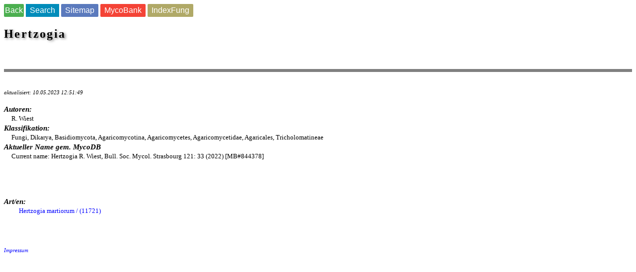

--- FILE ---
content_type: text/html
request_url: https://www.mycopedia.ch/pilze/11722.htm
body_size: 745
content:
 <!doctype html><head>
 <meta http-equiv="content-type" content="text/html; charset=iso-8859-1"> 
 <meta name= "robots" content="index, follow" > 
 <meta name= "keywords" content=  "Hertzogia" > 
 <meta name= "description" content= "Informationen und Inhaltsverzeichnis über die Gattung Hertzogia" > 
 <meta name= "author" content=  " Thomas Flammer " > 
 <meta name= "viewport"  content="width=device-width, initial-scale=1 " >
 <link  href="https://www.mycopedia.ch/pilze/11722.htm">
 <title>Hertzogia</title></head><body>
 <link href="../pilz2.css" rel="stylesheet">
<a href="https://www.mycopedia.ch/sitemap.php"><button class="button1">Back</button></a>
 <a href="https://www.mycopedia.ch/sitemap.php"><button class="button2">Search</button></a>
 <a href="https://www.mycopedia.ch/sitemap.php"><button class="button5">Sitemap</button></a>
 <a href="https://www.MycoBank.org/MB/844378"><button class="button3">MycoBank</button></a>
 <a href="https://www.indexfungorum.org/names/NamesRecord.asp?RecordID=844378"><button class="button4">IndexFung</button></a>
<BR><BR>
<DIV class="t">Hertzogia </DIV><DIV class="t3"> </DIV><BR><BR><BR><BR>
<table border="0"  width="100%"  table style="background-color:#808080"><tr><td></tr></table><BR><DIV class="t2"></DIV><BR>
<DIV class="upd">aktualisiert: 10.05.2023 12:51:49</DIV><BR>
<DIV class="p4">Autoren: </DIV><DIV class="l">R. Wiest</DIV>
<DIV class="p4">Klassifikation: </DIV><DIV class="l">Fungi, Dikarya, Basidiomycota, Agaricomycotina, Agaricomycetes, Agaricomycetidae, Agaricales, Tricholomatineae</DIV>
<DIV class="p4">Aktueller Name gem. MycoDB </DIV><DIV class="l">Current name: Hertzogia R. Wiest, Bull. Soc. Mycol. Strasbourg 121: 33 (2022) [MB#844378]<BR><BR></div></div></div></div></DIV><BR><BR>
<BR>
<DIV class="p4"> Art/en:</DIV>
<DIV class="link"><a link rel="canonical" href="https:\\www.mycopedia.ch\pilze\11721.htm" target="_self" style="text-decoration:none">Hertzogia martiorum  /       (11721)</a></DIV>

<BR>
<DIV class=""></A></DIV><BR>
<DIV class=""></A></DIV><BR>



<DIV class="upd"><BR><a href="http://www.mycopedia.ch/pilze/8667.htm" target="_self" style="text-decoration:none">Impressum</A></DIV>
</body></html>
